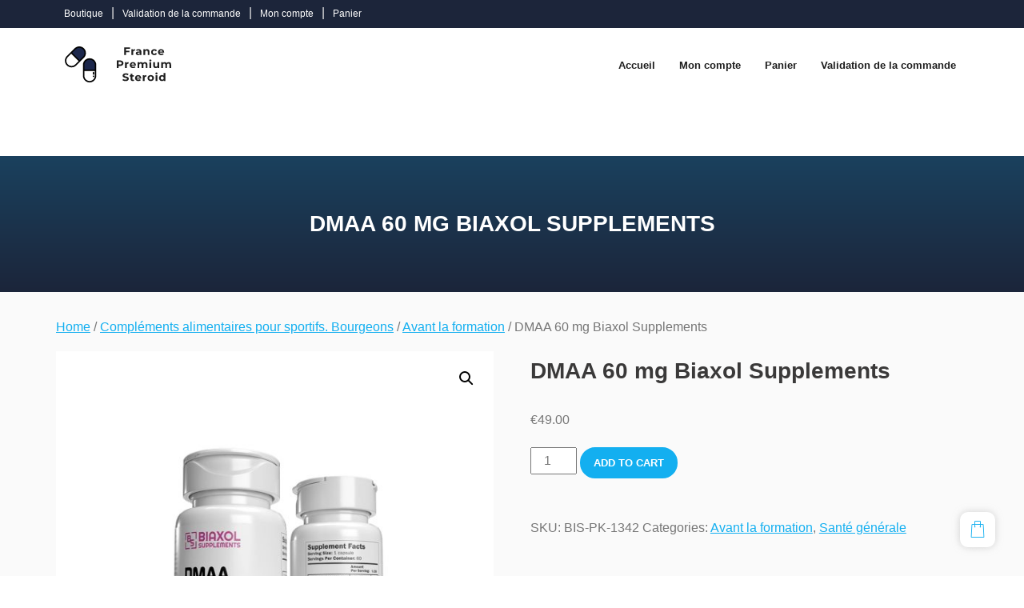

--- FILE ---
content_type: text/css
request_url: https://premiumsteroid-fr.com/wp-content/themes/shuttle-create/style.css
body_size: 4873
content:
/*
Theme Name:        Shuttle Create
Text Domain:	   shuttle-create
Template:          shuttle
Version:           1.0.1
Requires at least: 5.0
Requires PHP:      5.6
Tested up to:      6.3
Description:       Shuttle Create is the awesome free version of Shuttle Pro. It is really good for professionals. If you want to make a business, for big or small this theme is good for you. So if it is a restaurant, sport, medical, startup, corporate, business, ecommerce, portfolio, freelancers or any type of online agency or firm you will want to use this cool design. It had a multi-purpose design with widget areas in footer, so now even easy to make blog / news website which looks really clean and professional. The theme is responsive, WPML, Polylang, Retina ready, SEO friendly, and is a super design. Shuttle is fast and lightweight and can be used for any type of website, fully compatible with eCommerce plugins like WooCommerce an JigoShop. Whether you are building a website for yourself, your business or are a freelancer building websites for your cliente, Shuttle is the perfect choice. Plus if works with all the major page builders such as Elementor, Beaver Builder, Visual Composer, Divi, SiteOrigin and so much more!
Tags:              one-column, two-columns, three-columns, right-sidebar, left-sidebar, custom-header, custom-menu, full-width-template, theme-options, threaded-comments, editor-style, featured-images, featured-image-header, post-formats, sticky-post, translation-ready, flexible-header, custom-background, grid-layout, footer-widgets, blog, e-commerce, portfolio, rtl-language-support
Author:            Shuttle Themes
Author URI:        https://www.shuttlethemes.com
Theme URI:         https://shuttlethemes.com/features-create/
License:           GPLv2 or later
License URI:       https://www.gnu.org/licenses/gpl-2.0.html
*/

/* Sub-header Style */
#pre-header {
	background-color: #1c253a;	
	border-bottom: none;
}
#pre-header .header-links > ul > li:before {
	content: '|';
}
#pre-header .header-links > ul > li > a {
	color: #fff;
	font-weight: 400;
}
#pre-header .header-links .menu-hover > a,
#pre-header .header-links > ul > li > a:hover {
	color: #13aff0 !important;
	opacity: 1;
	background-color: transparent;
}
#pre-header .header-links li a,
#pre-header-social li, #pre-header-social li a {
	color: #fff !important;
}
#pre-header-social li, #pre-header-social li a:hover {
	color: #13aff0 !important;
	opacity: 1;
	background-color: transparent !important;
}
#pre-header .header-links li a:hover {
	color: #13aff0 !important;
}
#pre-header .header-links .sub-menu a {
	color: #4a4a4a !important;
	border-bottom: 1px solid #eee !important;
}
#pre-header .header-links .sub-menu a:last-child {
	border-bottom: none;
}
#pre-header .header-links .sub-menu a:hover {
	color: #13aff0 !important;
	opacity: 1;
}
#pre-header .header-links .sub-menu .sub-menu {
	margin-top: 1px;
	background-color: #fff;
	border-left: 1px solid #eee;
	box-shadow: 0px 5px 5px rgba(0, 0, 0, 0.07);
}
#pre-header-social li:last-child,
#pre-header-social li:last-child a {
	border-right: none;
}
#pre-header-social li a {
	border-left: none;
	color: #fff;
}
#pre-header .header-links .sub-menu {
	background-color: #fff;
	box-shadow: 0px 5px 5px rgba(0, 0, 0, 0.07);
	border-radius: 0px;
	border: none;
}
/* Header Style */
#header,
#header-sticky {
	position: relative;
	background-color: #fff;
	border-bottom: none;
}
#logo h1,
#logo-sticky h1 {
	color: #1e1e1e;
}
#header .header-links .sub-menu a,
#header-sticky .header-links .sub-menu a {
	border-bottom: 1px solid #eee !important;
}
#header .header-links .sub-menu a:last-child,
#header-sticky .header-links .sub-menu a:last-child {
	border-bottom: none;
}
#header .header-links > ul > li a,
#header-sticky .header-links > ul > li a {
	transition: all 400ms;
	position: relative;
	color: #1e1e1e;
}
#header .header-links > ul > li a:hover,
#header-sticky .header-links > ul > li a:hover {
	color: #13aff0 !important;
	opacity: 0.75;
}
#header .header-links .sub-menu a,
#header-sticky .header-links .sub-menu a {
	padding: 2px 0px;
	color: #4a4a4a;
}
#header .header-links .sub-menu a:hover,
#header-sticky .header-links .sub-menu a:hover {
	color: #13aff0 !important;
	opacity: 0.75;
}
#header .header-links .sub-menu,
#header-sticky .header-links .sub-menu {
	top: 93px;
	border-top: none;
	border-bottom: none;
	background-color: #fff;
	margin-top: 0px;
	border-radius: 0px;
	box-shadow: 0px 5px 5px rgba(0, 0, 0, 0.07);
	min-width: 200px!important;
}
#header .sub-menu li,
#header-sticky .sub-menu li {
	border: none;
}
#header .header-links .sub-menu .sub-menu,
#header-sticky .header-links .sub-menu .sub-menu {
	top: 0px;
	background-color: #fff;
	box-shadow: 0px 5px 5px rgba(0, 0, 0, 0.07);
	border-left: 1px solid #eee;
}
#header .header-links .sub-menu a:hover,
#header .header-links .sub-menu .current-menu-item a,
#header-sticky .header-links .sub-menu a:hover,
#header-sticky .header-links .sub-menu .current-menu-item a {
	color: #13aff0 !important;
}

/* Cta Style */
#introaction {
	background-color: #1c253a;
	padding: 60px 0px;
}
#introaction-core,
#outroaction-core,
.sc-action-core {
	position: relative;
	z-index: 2;
	padding: 50px 30px;
	border-radius: 15px;
	box-shadow: none;
	background-color: transparent;
	border: 1px solid #fff;
}
#introaction-core .three_fourth,
#introaction-core .one_fourth {
	margin: 0;
	float: none;
	text-align: center;
	width: 100%;
}
.action-text h3 {
	color: #fff;
	font-size: 36px;
	font-weight: 700;
	position: relative;
	display: inline-block;
}
.action-teaser p {
	color: #fff;
}
.action-link a {
	font-size: 13px;
	margin-top: 20px;
	padding: 8px 25px;
	transition: all .4s;
	background-color: #13aff0;
	border-radius: 25px;
	border: none;
	color: #fff;
	position: relative;
}
.action-link a:hover {
	color: #13aff0;
	background-color: #fff;
	box-shadow: none;
	border: none;
	opacity: 1;
}

/* Featured Style */
#section-home {
	margin-bottom: 30px;
}
.iconimage {
	border-radius: 15px 15px 0px 0px;
	border-bottom: none;
	overflow: hidden;
	position: relative;
}
.services-builder.style1 .iconmain:after {
	position: absolute;
	width: 50px;
	height: 50px;
	background-color: #fff;
	content: '';
	right: 30px;
	top: 60px;
	border-radius: 50%;
	z-index: 6;
}
.services-builder.style1 .iconmain:before {
	position: absolute;
	width: 42px;
	height: 42px;
	background-color: #13aff0;
	content: '';
	right: 34px;
	top: 64px;
	border-radius: 50%;
	z-index: 7;
}
.services-builder.style1 {
	border-radius: 15px;
	border: 1px solid #eee;
	padding: 0px;
	box-shadow: none;
	background-color: #fff;
	position: relative;
	z-index: 5;
}
.services-builder.style1 h3 {
	color: #1e1e1e;
	position: relative;
	padding-bottom: 10px;
	padding-top: 3px;
	display: inline-block;
}
.services-builder.style1 p {
	color: #4a4a4a;
}
.services-builder.style1 .iconmain {
	text-align: left;
	padding: 30px;
}
.services-builder.style1 .iconurl a {
	font-size: 13px;
	color: #fff;
	font-weight: 700;
	padding: 8px 25px;
	background-color: #13aff0;
	border: 2px solid #13aff0;
	border-radius: 25px;
	text-decoration: none !important;
	text-transform: uppercase;
	display: inline-block;
}
.services-builder.style1 .iconurl a:hover {
	background-color: #1e1e1e;
	opacity: 1;
	color: #fff;
	border: 2px solid #1e1e1e;
}

/* Footer style */
footer {
	border-top: none;
}
#footer {
	background-color: #f7f7f7;
	position: relative;
	border-top: none;
}
#footer .widget-area {
	position: relative;
}
#footer-core h2 {
	text-transform: capitalize;
	color: #1e1e1e;
	font-size: 16px;
	font-weight: 600;
	display: inline-block;
	padding-bottom: 0px;
	margin-bottom: 0px;
	border-bottom: none;
}
#footer .widget ul li a:before {
	display: none;
}
#footer-core,
#footer-core p {
	color: #4a4a4a;
}
#footer .wp-block-latest-comments__comment-date,
#footer .wp-block-latest-posts__post-author,
#footer .wp-block-latest-posts__post-date {
	color: #7a7a7a;
}
#footer .widget ul li a,
#footer .widget li a {
	color: #4a4a4a;
	font-weight: 500;
	font-size: 15px;
}
#footer .widget ul li a:hover,
#footer .widget li a:hover {
	opacity: 1;
	color: #13aff0;
}
#footer .widget ul li span {
	display: block;
	color: #aaa;
	font-size: 13px;
	font-weight: 400;
}
#footer .widget li {
	border-bottom: none;
}
#footer .widget li:last-child {
	border-bottom: none;
}
#footer .widget_recent_entries ul li,
#footer .widget_recent_comments ul li {
	margin-bottom: 15px;
}
#footer .widget ul li:last-child {
	margin-bottom: 0px;
}
#footer .widget_tag_cloud a {
	background-color: #e7e7e7;
	border: 2px solid #e7e7e7;
	color: #4a4a4a;
	font-weight: 500;
	border-radius: 10px;
}
#footer .widget_tag_cloud a:hover {
	color: #fff;
	border-color: #13aff0;
	background-color: #13aff0;
}
#footer input[type=text],
#footer input[type=email],
#footer input[type=password],
#footer input[type=search],
#footer input[type=tel],
#footer select,
#footer textarea {
	background-color: #fff !important;
	border: 1px solid #e7e7e7 !important;
	border-radius: 3px;
	box-shadow: none;
	color: #1e1e1e;
	padding: 5px 15px;
}
#footer .widget_search button {
	background-color: #13aff0;
	border: none;
	border-radius: 3px;
	color: #fff;
	font-weight: 600;
}
#footer .widget_search button:hover {
	opacity: 1;
}

/* Sub footer style */
#sub-footer {
	background-color: #f7f7f7;
	border-top: 1px solid #e7e7e7;
	color: #4a4a4a;
}
#sub-footer a {
	color: #4a4a4a;
	text-decoration: none;
}
#sub-footer a:hover {
	color: #13aff0;
}
#footer-menu li:after {
	display: none;
}

/* Page heading style */
#intro {
	border: none;
	background: rgb(26,65,94);
	background: linear-gradient(180deg, rgba(26,65,94,1) 0%, rgba(28,37,58,1) 100%);
	padding: 60px 0px 0px 0px;
}
#intro .wrap-safari {
	padding-bottom: 60px;
}
#intro .page-title {
	color: #fff;
	font-size: 28px;
	font-weight: 700;
}
#intro .page-title span {
	background-color: transparent;
	padding: 0px;
}
#intro #breadcrumbs {
	color: #fff;
	font-weight: 500;
}
#intro #breadcrumbs-core {
	background-color: transparent;
	padding: 0px;
}
#intro #breadcrumbs-core a {
	color: #fff;
}

/*Side Bar Style */
#content #content-core,
.blog-style2 #content,
.layout-sidebar-right #sidebar {
	background-color: #fafafa !important;
}
.layout-sidebar-right #sidebar-core {
	border: none;
	padding: 0px;
	border-radius: 0px;
}
.widget_search .search input,
input[type=text],
input[type=email],
input[type=password],
input[type=search],
input[type=tel],
select,
textarea {
	border: 1px solid #e7e7e7 !important;
	background-color: #fff !important;
	border-radius: 3px;
}
#sidebar .wp-block-search__button {
	border-radius: 3px;
	background-color: #13aff0;
	color: #fff;
	border: none;
}
#sidebar .wp-block-search__button:hover {
	opacity: 0.8;
}
#sidebar .widget {
	padding: 30px;
	overflow: hidden;
	background-color: #fff;
	border: none;
	box-shadow: 0px 0px 10px rgba(0, 0, 0, 0.07);
	border-radius: 15px;
}
#sidebar .widget_search {
	box-shadow: none !important;
}
#sidebar .widget_search::after,
#sidebar .widget_search::before {
	display: none;
}
#sidebar h2:before {
	width: 10px;
	height: 10px;
	border-radius: 0px;
	background-color: #13aff0;
	left: 0;
	top: 10px;
	position: absolute;
	content: '';
}
#sidebar h2 {
	display: inline-block;
	margin-top: 0px;
	padding-left: 20px;
	padding-top: 0px;
	padding-bottom: 0px;
	font-weight: 500;
	font-size: 18px;
	color: #1e1e1e;
	text-transform: capitalize;
	border-bottom: none;
	width: 100%;
	position: relative;
}
#sidebar .widget li a {
	font-size: 15px;
	font-weight: 400;
	color: #1e1e1e;
}
#sidebar .widget li a:hover {
	color: #13aff0;
}
#sidebar .widget li span {
	display: block;
	font-size: 13px;
	font-weight: 600;
	color: #aaa;
}
#sidebar .widget_recent_entries ul li,
#sidebar .widget_recent_comments ul li {
	margin-bottom: 5px;
	padding-bottom: 5px;
}
#sidebar .widget ul li,
#sidebar .widget li {
	border-bottom: none;
	margin-bottom: 0px;
	padding-bottom: 0px;
}
#sidebar .widget ul li:last-child, 
#sidebar .widget li:last-child {
	margin-bottom: 0px;
	padding-bottom: 0px;
}
#sidebar .widget_tag_cloud {
	border-bottom: none;
	padding-bottom: 0px;
}
#sidebar .widget_tag_cloud a {
	padding: 5px 12px;
	background-color: #f7f7f7;
	box-shadow: none;
	border: none;
	color: #4a4a4a;
	border-radius: 0px;
	font-weight: 400;
}
#sidebar .widget_tag_cloud a:hover {
	background-color: #13aff0;
	border-color: #13aff0;
	color: #fff;
}
footer.wp-block-latest-comments__comment-meta {
	background-color: transparent;
}

/* Blog Posts Style */
.blog-style2 #content,
.layout-sidebar-right #sidebar {
	background-color: #fff;
	background: #fff;
	border: none;
}
.layout-sidebar-right #sidebar {
	box-shadow: none;
}
.blog-style2 .blog-grid.column-2 {
	padding: 15px;
}
.blog-style2 .blog-article {
	border: none;
	background-color: #fff !important;
	position: relative;
	border-radius: 0px;
	box-shadow: 0px 0px 10px rgba(0, 0, 0, 0.07);
	padding: 0px;
}
.blog-style2 .blog-article .entry-content {
	margin-top: 0px;
	background-color: none;
	text-align: left;
	padding: 30px;
	border-bottom: none;
	position: relative;
}
.blog-article .entry-meta > span.date {
	position: absolute;
	background-color: #13aff0;
	right: 20px;
	border-radius: 3px;
	padding: 3px 8px;
	top: -14px;
}
.blog-article .entry-meta > span.date a {
	color: #fff;
}
.blog-article .entry-meta > span.date:before,
.blog-article .entry-meta > span.date:after {
	display: none;
}
.blog-style2 .blog-article .entry-content p {
	color: #4a4a4a;
}
.blog-thumb img {
	border-radius: 0px;
	overflow: hidden;
}
.blog-article .more-link {
	padding-top: 0px;
	margin-bottom: 0px;
}
.blog-article .more-link a {
	font-size: 13px;
	color: #1e1e1e;
	padding: 0px;
	background-color: transparent;
	border: none;
	border-radius: 25px;
	font-weight: 700;
	text-decoration: none !important;
}
.blog-article .more-link a:after {
	content: '>';
	margin-left: 3px;
}
.blog-article .more-link a:hover {
	border: none;
	opacity: 1;
	color: #13aff0;
}
.blog-article .entry-meta {
	margin-bottom: 15px;
	padding-bottom: 15px;
	border-bottom: 1px solid #eee;
}
.blog-article .entry-meta a,
.blog-article.sticky .entry-meta i,
.blog-article.sticky .entry-meta a {
	color: #7a7a7a;
	text-decoration: none !important;
}
.blog-article.sticky .entry-meta a:hover {
	color: #13aff0;
}
.blog-article .entry-meta > span:before {
	content: '|';
	color: #aaa;
}
.blog-article .entry-meta > span {
	text-transform: none;
	font-size: 13px;
}
.has-post-thumbnail .blog-title {
	margin-top: 0px !important;
}
.blog-style2 .blog-article .blog-title {
	margin-top: 0px;
	font-size: 22px;
	text-transform: none;
	color: #1e1e1e;
	position: relative;
	padding-bottom: 20px;
	margin-bottom: 0px;
}
.blog-article .blog-title a {
	text-decoration: none !important;
	color: #1e1e1e;
}
.blog-article.sticky .blog-title a {
	color: #1e1e1e;
	text-decoration: none !important;
}
.blog-article.sticky .entry-content p {
	color: #4a4a4a;
}


/* Blog Page Navigation Style */
.navigation.pagination .nav-links {
	border: none;
	display: inline-block;
}
.navigation.pagination .nav-links a,
.navigation.pagination .nav-links span {
	color: #1e1e1e;
	font-weight: 700;
	border: none;
	background-color: transparent;
	border-radius: 50%;
	text-decoration: none !important;
}
.navigation.pagination .nav-links a:hover,
.navigation.pagination .nav-links a.current,
.navigation.pagination .nav-links span:hover,
.navigation.pagination .nav-links span.current {
	background: #13aff0;
	border-color: #13aff0;
	color: #fff;
}

/* Single Post Style */
#content {
	background-color: #fafafa;
}
.single .entry-header {
	background-color: transparent;
	padding: 0px;
	margin-bottom: 20px;
	border-radius: 0px;
	border: none;
	border-bottom: none;
	box-shadow: none;
}
.single .entry-content {
	position: relative;
	background-color: transparent;	
	color: #4a4a4a;
	padding: 0px;
	border-radius: 0px;
	border: none;
	box-shadow: none;
}
.single .entry-meta {
	margin-top: 0px!important;
}
.single .entry-meta > span:before {
	content: '|';
	color: #ddd;
}
.single .entry-meta > span {
	text-transform: none;
	font-size: 13px;
}
.single .entry-meta > span a {
	text-decoration: none !important;
}
.single .entry-meta{
	text-align: left;
	margin-top: 45px;
}
.nav-previous,
.nav-next {
	width: auto;
}
.nav-previous a,
.nav-next a {
	text-transform: uppercase;
	border-radius: 30px;
	font-weight: 700;
	text-decoration: none !important;
	background-color: transparent;
	padding: 0px;
	color: #1e1e1e;
	border: none;
	font-size: 13px;
	transition: all .4s;
}
.nav-previous a:hover,
.nav-next a:hover {
	opacity: 1;
	color: #13aff0;
	background-color: transparent;
	box-shadow: none;
}
#nav-above,
#nav-below {
	background-color: #fff;
	box-shadow: 0px 0px 10px rgba(0, 0, 0, 0.05);
	border-radius: 10px;
	padding: 30px;
	position: relative;
	border: none;
}

.nav-previous a .meta-icon,
.nav-next a .meta-icon {
	display: inline-block;
}

/* Comments & Leave Comment Style */
#comments-title h3,
#reply-title {
	padding-bottom: 20px;
	border: none;
	text-align: left;
	font-size: 22px;
	font-weight: 700;
	text-transform: capitalize;
	background-color: transparent;
	border-radius: 0px;
	color: #1e1e1e;
	padding-top: 1px;
	margin-bottom: 20px;
	position: relative;
}
#comments-title h3:after,
#reply-title:after {
	position: absolute;
	width: 50px;
	height: 3px;
	background-color: #13aff0;
	content: '';
	left: 0;
	bottom: 0;
}
.commentlist article.comment {
	padding: 0px 0px;
	margin-bottom: 20px !important;
}
.comment-author h4 {
	color: #1e1e1e;
}
.commentlist {
	background-color: transparent;
	padding: 0px;
}
.commentlist .comment,
.commentlist .pingback {
	margin-top: 0px;;
}
.commentlist li article {
	margin-top: 0px;
	border-radius: 0px;
	box-shadow: none !important;
	background-color: transparent;
	padding: 20px !important;
	border-bottom: 1px solid #eee;
	margin-bottom: 20px !important;
}
.commentlist article footer {
	background-color: transparent;
	border-top: none;
}
.comment .reply {
	float: right;
}
li.comment article {
	margin-bottom: 0px !important;
}
.comment .reply a {
	font-size: 11px;
	text-transform: uppercase;
	font-weight: 700;
	color: #13aff0;
	border: none;
	text-decoration: none !important;
}
.comment .reply a:hover {
	border: none;
	color: #13aff0 !important;
	background-color: transparent !important;
}
.commentlist .avatar {
	width: 80px;
	height: 80px;
	border-radius: 5px;
	border: none;
	margin: 0;
	margin-bottom: 20px;
}
.commentlist article header {
	text-align: left;
}
.comment-content {
	text-align: left;
}
.commentlist .children article:before {
	display: none;
}
.comment .reply a:hover {
	background-color: #1e1e1e;
	color: #fff;
}
#commentform input[type="text"]:focus,
#commentform textarea:focus {
	background-color: #fff;
}
.logged-in-as a {
	color: #13aff0;
}
.logged-in-as a:hover {
	color: #13aff0;
}
.comment-respond .form-submit {
	text-align: left;
}
#respond {
	border-radius: 0px;
	padding: 0px;
}
#commentform input[type="text"],
#commentform textarea {
	background-color: #eeeeee !important;
	border: 1px solid #ddd !important;
	border-radius: 15px;
	color: #4a4a4a;
}
.themebutton,
button,
html input[type="button"],
input[type="reset"],
input[type="submit"] {
	font-size: 13px;
	border-radius: 25px;
	font-weight: 700;
	padding: 8px 15px;
	transition: all .4s;
	background-color: #13aff0;
	border: 2px solid #13aff0;
	color: #fff;
	position: relative;
}
.themebutton:hover,
button:hover,
html input[type="button"]:hover,
input[type="reset"]:hover,
input[type="submit"]:hover {
	color: #fff;
	background-color: #1e1e1e;
	border: 2px solid #1e1e1e;
	box-shadow: none;
	opacity: 1;
}



--- FILE ---
content_type: image/svg+xml
request_url: https://premiumsteroid-fr.com/wp-content/uploads/2024/01/logo.svg
body_size: 5992
content:
<?xml version="1.0" encoding="UTF-8"?>
<svg xmlns="http://www.w3.org/2000/svg" width="183" height="50" viewBox="0 0 183 50" fill="none">
  <path d="M38.2537 33.2296V40.7719C38.2537 45.3182 41.9392 49.0037 46.4855 49.0037C51.0318 49.0037 54.7173 45.3182 54.7173 40.7719V33.2296H38.2537Z" fill="white"></path>
  <path d="M54.7173 25.6873C54.7173 21.141 51.0318 17.4554 46.4855 17.4554C41.9392 17.4554 38.2537 21.141 38.2537 25.6873V33.2295H54.7174L54.7173 25.6873Z" fill="#1C274C"></path>
  <path d="M21.0227 8.73593L15.6894 14.0692C12.4746 17.284 12.4746 22.4962 15.6894 25.7108C18.9041 28.9255 24.1163 28.9255 27.331 25.7108L32.6641 20.3776L21.0227 8.73593Z" fill="white"></path>
  <path d="M37.9975 15.0445C41.2122 11.8298 41.2122 6.61758 37.9975 3.40294C34.7827 0.188197 29.5705 0.188197 26.3559 3.40294L21.0227 8.73613L32.6643 20.3777L37.9975 15.0445Z" fill="#1C274C"></path>
  <path d="M55.7133 25.6874C55.7133 20.599 51.5736 16.4594 46.4853 16.4594C41.3971 16.4594 37.2573 20.599 37.2573 25.6874V40.772C37.2573 45.8603 41.397 50 46.4853 50C51.5737 50 55.7133 45.8604 55.7133 40.772V25.6874ZM39.2497 25.6874C39.2497 21.6976 42.4956 18.4516 46.4854 18.4516C50.4753 18.4516 53.7212 21.6976 53.7212 25.6874V32.2335H39.2497V25.6874ZM53.7211 40.7719C53.7211 44.7616 50.4751 48.0076 46.4853 48.0076C42.4956 48.0076 39.2496 44.7617 39.2496 40.7719V34.2257H53.7212L53.7211 40.7719Z" fill="black"></path>
  <path d="M38.7019 15.7488C42.2998 12.1508 42.2998 6.29647 38.7019 2.69853C35.1038 -0.89951 29.2495 -0.89951 25.6515 2.69853L14.9852 13.3648C11.3871 16.9629 11.3871 22.8172 14.9852 26.4152C16.7841 28.2141 19.1473 29.1136 21.5103 29.1136C23.8734 29.1136 26.2364 28.2141 28.0355 26.4152L38.7019 15.7488ZM26.6266 25.0065C23.8054 27.8278 19.2149 27.8278 16.3938 25.0065C13.5726 22.1852 13.5726 17.5948 16.3938 14.7737L21.0226 10.1448L31.2555 20.3777L26.6266 25.0065ZM32.6643 18.9689L22.4314 8.73592L27.0603 4.10712C29.8816 1.28584 34.472 1.28593 37.2931 4.10712C40.1144 6.9284 40.1144 11.5188 37.2931 14.3399L32.6643 18.9689Z" fill="black"></path>
  <path d="M51.8281 42.6287C52.3783 42.6287 52.8242 42.1827 52.8242 41.6326V41.4334C52.8242 40.8832 52.3782 40.4373 51.8281 40.4373C51.278 40.4373 50.832 40.8833 50.832 41.4334V41.6326C50.832 42.1828 51.278 42.6287 51.8281 42.6287Z" fill="black"></path>
  <path d="M51.8281 39.3416C52.3783 39.3416 52.8242 38.8956 52.8242 38.3455V36.2537C52.8242 35.7035 52.3782 35.2576 51.8281 35.2576C51.278 35.2576 50.832 35.7036 50.832 36.2537V38.3455C50.832 38.8956 51.278 39.3416 51.8281 39.3416Z" fill="black"></path>
  <path d="M96.6361 6.225H101.676V8.175H96.6361V6.225ZM96.8161 12H94.3861V1.5H102.321V3.45H96.8161V12ZM104.405 12V3.93H106.64V6.21L106.325 5.55C106.565 4.98 106.95 4.55 107.48 4.26C108.01 3.96 108.655 3.81 109.415 3.81V5.97C109.315 5.96 109.225 5.955 109.145 5.955C109.065 5.945 108.98 5.94 108.89 5.94C108.25 5.94 107.73 6.125 107.33 6.495C106.94 6.855 106.745 7.42 106.745 8.19V12H104.405ZM115.979 12V10.425L115.829 10.08V7.26C115.829 6.76 115.674 6.37 115.364 6.09C115.064 5.81 114.599 5.67 113.969 5.67C113.539 5.67 113.114 5.74 112.694 5.88C112.284 6.01 111.934 6.19 111.644 6.42L110.804 4.785C111.244 4.475 111.774 4.235 112.394 4.065C113.014 3.895 113.644 3.81 114.284 3.81C115.514 3.81 116.469 4.1 117.149 4.68C117.829 5.26 118.169 6.165 118.169 7.395V12H115.979ZM113.519 12.12C112.889 12.12 112.349 12.015 111.899 11.805C111.449 11.585 111.104 11.29 110.864 10.92C110.624 10.55 110.504 10.135 110.504 9.675C110.504 9.195 110.619 8.775 110.849 8.415C111.089 8.055 111.464 7.775 111.974 7.575C112.484 7.365 113.149 7.26 113.969 7.26H116.114V8.625H114.224C113.674 8.625 113.294 8.715 113.084 8.895C112.884 9.075 112.784 9.3 112.784 9.57C112.784 9.87 112.899 10.11 113.129 10.29C113.369 10.46 113.694 10.545 114.104 10.545C114.494 10.545 114.844 10.455 115.154 10.275C115.464 10.085 115.689 9.81 115.829 9.45L116.189 10.53C116.019 11.05 115.709 11.445 115.259 11.715C114.809 11.985 114.229 12.12 113.519 12.12ZM125.942 3.81C126.582 3.81 127.152 3.94 127.652 4.2C128.162 4.45 128.562 4.84 128.852 5.37C129.142 5.89 129.287 6.56 129.287 7.38V12H126.947V7.74C126.947 7.09 126.802 6.61 126.512 6.3C126.232 5.99 125.832 5.835 125.312 5.835C124.942 5.835 124.607 5.915 124.307 6.075C124.017 6.225 123.787 6.46 123.617 6.78C123.457 7.1 123.377 7.51 123.377 8.01V12H121.037V3.93H123.272V6.165L122.852 5.49C123.142 4.95 123.557 4.535 124.097 4.245C124.637 3.955 125.252 3.81 125.942 3.81ZM136.116 12.12C135.246 12.12 134.471 11.945 133.791 11.595C133.111 11.235 132.576 10.74 132.186 10.11C131.806 9.48 131.616 8.765 131.616 7.965C131.616 7.155 131.806 6.44 132.186 5.82C132.576 5.19 133.111 4.7 133.791 4.35C134.471 3.99 135.246 3.81 136.116 3.81C136.966 3.81 137.706 3.99 138.336 4.35C138.966 4.7 139.431 5.205 139.731 5.865L137.916 6.84C137.706 6.46 137.441 6.18 137.121 6C136.811 5.82 136.471 5.73 136.101 5.73C135.701 5.73 135.341 5.82 135.021 6C134.701 6.18 134.446 6.435 134.256 6.765C134.076 7.095 133.986 7.495 133.986 7.965C133.986 8.435 134.076 8.835 134.256 9.165C134.446 9.495 134.701 9.75 135.021 9.93C135.341 10.11 135.701 10.2 136.101 10.2C136.471 10.2 136.811 10.115 137.121 9.945C137.441 9.765 137.706 9.48 137.916 9.09L139.731 10.08C139.431 10.73 138.966 11.235 138.336 11.595C137.706 11.945 136.966 12.12 136.116 12.12ZM145.731 12.12C144.811 12.12 144.001 11.94 143.301 11.58C142.611 11.22 142.076 10.73 141.696 10.11C141.316 9.48 141.126 8.765 141.126 7.965C141.126 7.155 141.311 6.44 141.681 5.82C142.061 5.19 142.576 4.7 143.226 4.35C143.876 3.99 144.611 3.81 145.431 3.81C146.221 3.81 146.931 3.98 147.561 4.32C148.201 4.65 148.706 5.13 149.076 5.76C149.446 6.38 149.631 7.125 149.631 7.995C149.631 8.085 149.626 8.19 149.616 8.31C149.606 8.42 149.596 8.525 149.586 8.625H143.031V7.26H148.356L147.456 7.665C147.456 7.245 147.371 6.88 147.201 6.57C147.031 6.26 146.796 6.02 146.496 5.85C146.196 5.67 145.846 5.58 145.446 5.58C145.046 5.58 144.691 5.67 144.381 5.85C144.081 6.02 143.846 6.265 143.676 6.585C143.506 6.895 143.421 7.265 143.421 7.695V8.055C143.421 8.495 143.516 8.885 143.706 9.225C143.906 9.555 144.181 9.81 144.531 9.99C144.891 10.16 145.311 10.245 145.791 10.245C146.221 10.245 146.596 10.18 146.916 10.05C147.246 9.92 147.546 9.725 147.816 9.465L149.061 10.815C148.691 11.235 148.226 11.56 147.666 11.79C147.106 12.01 146.461 12.12 145.731 12.12ZM84.1674 30V19.5H88.7124C89.6524 19.5 90.4624 19.655 91.1424 19.965C91.8224 20.265 92.3474 20.7 92.7174 21.27C93.0874 21.84 93.2724 22.52 93.2724 23.31C93.2724 24.09 93.0874 24.765 92.7174 25.335C92.3474 25.905 91.8224 26.345 91.1424 26.655C90.4624 26.955 89.6524 27.105 88.7124 27.105H85.5174L86.5974 26.01V30H84.1674ZM86.5974 26.28L85.5174 25.125H88.5774C89.3274 25.125 89.8874 24.965 90.2574 24.645C90.6274 24.325 90.8124 23.88 90.8124 23.31C90.8124 22.73 90.6274 22.28 90.2574 21.96C89.8874 21.64 89.3274 21.48 88.5774 21.48H85.5174L86.5974 20.325V26.28ZM95.5776 30V21.93H97.8126V24.21L97.4976 23.55C97.7376 22.98 98.1226 22.55 98.6526 22.26C99.1826 21.96 99.8276 21.81 100.588 21.81V23.97C100.488 23.96 100.398 23.955 100.318 23.955C100.238 23.945 100.153 23.94 100.063 23.94C99.4226 23.94 98.9026 24.125 98.5026 24.495C98.1126 24.855 97.9176 25.42 97.9176 26.19V30H95.5776ZM106.675 30.12C105.755 30.12 104.945 29.94 104.245 29.58C103.555 29.22 103.02 28.73 102.64 28.11C102.26 27.48 102.07 26.765 102.07 25.965C102.07 25.155 102.255 24.44 102.625 23.82C103.005 23.19 103.52 22.7 104.17 22.35C104.82 21.99 105.555 21.81 106.375 21.81C107.165 21.81 107.875 21.98 108.505 22.32C109.145 22.65 109.65 23.13 110.02 23.76C110.39 24.38 110.575 25.125 110.575 25.995C110.575 26.085 110.57 26.19 110.56 26.31C110.55 26.42 110.54 26.525 110.53 26.625H103.975V25.26H109.3L108.4 25.665C108.4 25.245 108.315 24.88 108.145 24.57C107.975 24.26 107.74 24.02 107.44 23.85C107.14 23.67 106.79 23.58 106.39 23.58C105.99 23.58 105.635 23.67 105.325 23.85C105.025 24.02 104.79 24.265 104.62 24.585C104.45 24.895 104.365 25.265 104.365 25.695V26.055C104.365 26.495 104.46 26.885 104.65 27.225C104.85 27.555 105.125 27.81 105.475 27.99C105.835 28.16 106.255 28.245 106.735 28.245C107.165 28.245 107.54 28.18 107.86 28.05C108.19 27.92 108.49 27.725 108.76 27.465L110.005 28.815C109.635 29.235 109.17 29.56 108.61 29.79C108.05 30.01 107.405 30.12 106.675 30.12ZM123.218 21.81C123.858 21.81 124.423 21.94 124.913 22.2C125.413 22.45 125.803 22.84 126.083 23.37C126.373 23.89 126.518 24.56 126.518 25.38V30H124.178V25.74C124.178 25.09 124.043 24.61 123.773 24.3C123.503 23.99 123.123 23.835 122.633 23.835C122.293 23.835 121.988 23.915 121.718 24.075C121.448 24.225 121.238 24.455 121.088 24.765C120.938 25.075 120.863 25.47 120.863 25.95V30H118.523V25.74C118.523 25.09 118.388 24.61 118.118 24.3C117.858 23.99 117.483 23.835 116.993 23.835C116.653 23.835 116.348 23.915 116.078 24.075C115.808 24.225 115.598 24.455 115.448 24.765C115.298 25.075 115.223 25.47 115.223 25.95V30H112.883V21.93H115.118V24.135L114.698 23.49C114.978 22.94 115.373 22.525 115.883 22.245C116.403 21.955 116.993 21.81 117.653 21.81C118.393 21.81 119.038 22 119.588 22.38C120.148 22.75 120.518 23.32 120.698 24.09L119.873 23.865C120.143 23.235 120.573 22.735 121.163 22.365C121.763 21.995 122.448 21.81 123.218 21.81ZM129.366 30V21.93H131.706V30H129.366ZM130.536 20.805C130.106 20.805 129.756 20.68 129.486 20.43C129.216 20.18 129.081 19.87 129.081 19.5C129.081 19.13 129.216 18.82 129.486 18.57C129.756 18.32 130.106 18.195 130.536 18.195C130.966 18.195 131.316 18.315 131.586 18.555C131.856 18.785 131.991 19.085 131.991 19.455C131.991 19.845 131.856 20.17 131.586 20.43C131.326 20.68 130.976 20.805 130.536 20.805ZM138.032 30.12C137.362 30.12 136.762 29.99 136.232 29.73C135.712 29.47 135.307 29.075 135.017 28.545C134.727 28.005 134.582 27.32 134.582 26.49V21.93H136.922V26.145C136.922 26.815 137.062 27.31 137.342 27.63C137.632 27.94 138.037 28.095 138.557 28.095C138.917 28.095 139.237 28.02 139.517 27.87C139.797 27.71 140.017 27.47 140.177 27.15C140.337 26.82 140.417 26.41 140.417 25.92V21.93H142.757V30H140.537V27.78L140.942 28.425C140.672 28.985 140.272 29.41 139.742 29.7C139.222 29.98 138.652 30.12 138.032 30.12ZM156.01 21.81C156.65 21.81 157.215 21.94 157.705 22.2C158.205 22.45 158.595 22.84 158.875 23.37C159.165 23.89 159.31 24.56 159.31 25.38V30H156.97V25.74C156.97 25.09 156.835 24.61 156.565 24.3C156.295 23.99 155.915 23.835 155.425 23.835C155.085 23.835 154.78 23.915 154.51 24.075C154.24 24.225 154.03 24.455 153.88 24.765C153.73 25.075 153.655 25.47 153.655 25.95V30H151.315V25.74C151.315 25.09 151.18 24.61 150.91 24.3C150.65 23.99 150.275 23.835 149.785 23.835C149.445 23.835 149.14 23.915 148.87 24.075C148.6 24.225 148.39 24.455 148.24 24.765C148.09 25.075 148.015 25.47 148.015 25.95V30H145.675V21.93H147.91V24.135L147.49 23.49C147.77 22.94 148.165 22.525 148.675 22.245C149.195 21.955 149.785 21.81 150.445 21.81C151.185 21.81 151.83 22 152.38 22.38C152.94 22.75 153.31 23.32 153.49 24.09L152.665 23.865C152.935 23.235 153.365 22.735 153.955 22.365C154.555 21.995 155.24 21.81 156.01 21.81ZM96.2614 48.18C95.4214 48.18 94.6164 48.07 93.8464 47.85C93.0764 47.62 92.4564 47.325 91.9864 46.965L92.8114 45.135C93.2614 45.455 93.7914 45.72 94.4014 45.93C95.0214 46.13 95.6464 46.23 96.2764 46.23C96.7564 46.23 97.1414 46.185 97.4314 46.095C97.7314 45.995 97.9514 45.86 98.0914 45.69C98.2314 45.52 98.3014 45.325 98.3014 45.105C98.3014 44.825 98.1914 44.605 97.9714 44.445C97.7514 44.275 97.4614 44.14 97.1014 44.04C96.7414 43.93 96.3414 43.83 95.9014 43.74C95.4714 43.64 95.0364 43.52 94.5964 43.38C94.1664 43.24 93.7714 43.06 93.4114 42.84C93.0514 42.62 92.7564 42.33 92.5264 41.97C92.3064 41.61 92.1964 41.15 92.1964 40.59C92.1964 39.99 92.3564 39.445 92.6764 38.955C93.0064 38.455 93.4964 38.06 94.1464 37.77C94.8064 37.47 95.6314 37.32 96.6214 37.32C97.2814 37.32 97.9314 37.4 98.5714 37.56C99.2114 37.71 99.7764 37.94 100.266 38.25L99.5164 40.095C99.0264 39.815 98.5364 39.61 98.0464 39.48C97.5564 39.34 97.0764 39.27 96.6064 39.27C96.1364 39.27 95.7514 39.325 95.4514 39.435C95.1514 39.545 94.9364 39.69 94.8064 39.87C94.6764 40.04 94.6114 40.24 94.6114 40.47C94.6114 40.74 94.7214 40.96 94.9414 41.13C95.1614 41.29 95.4514 41.42 95.8114 41.52C96.1714 41.62 96.5664 41.72 96.9964 41.82C97.4364 41.92 97.8714 42.035 98.3014 42.165C98.7414 42.295 99.1414 42.47 99.5014 42.69C99.8614 42.91 100.151 43.2 100.371 43.56C100.601 43.92 100.716 44.375 100.716 44.925C100.716 45.515 100.551 46.055 100.221 46.545C99.8914 47.035 99.3964 47.43 98.7364 47.73C98.0864 48.03 97.2614 48.18 96.2614 48.18ZM106.262 48.12C105.312 48.12 104.572 47.88 104.042 47.4C103.512 46.91 103.247 46.185 103.247 45.225V38.145H105.587V45.195C105.587 45.535 105.677 45.8 105.857 45.99C106.037 46.17 106.282 46.26 106.592 46.26C106.962 46.26 107.277 46.16 107.537 45.96L108.167 47.61C107.927 47.78 107.637 47.91 107.297 48C106.967 48.08 106.622 48.12 106.262 48.12ZM102.002 41.91V40.11H107.597V41.91H102.002ZM113.986 48.12C113.066 48.12 112.256 47.94 111.556 47.58C110.866 47.22 110.331 46.73 109.951 46.11C109.571 45.48 109.381 44.765 109.381 43.965C109.381 43.155 109.566 42.44 109.936 41.82C110.316 41.19 110.831 40.7 111.481 40.35C112.131 39.99 112.866 39.81 113.686 39.81C114.476 39.81 115.186 39.98 115.816 40.32C116.456 40.65 116.961 41.13 117.331 41.76C117.701 42.38 117.886 43.125 117.886 43.995C117.886 44.085 117.881 44.19 117.871 44.31C117.861 44.42 117.851 44.525 117.841 44.625H111.286V43.26H116.611L115.711 43.665C115.711 43.245 115.626 42.88 115.456 42.57C115.286 42.26 115.051 42.02 114.751 41.85C114.451 41.67 114.101 41.58 113.701 41.58C113.301 41.58 112.946 41.67 112.636 41.85C112.336 42.02 112.101 42.265 111.931 42.585C111.761 42.895 111.676 43.265 111.676 43.695V44.055C111.676 44.495 111.771 44.885 111.961 45.225C112.161 45.555 112.436 45.81 112.786 45.99C113.146 46.16 113.566 46.245 114.046 46.245C114.476 46.245 114.851 46.18 115.171 46.05C115.501 45.92 115.801 45.725 116.071 45.465L117.316 46.815C116.946 47.235 116.481 47.56 115.921 47.79C115.361 48.01 114.716 48.12 113.986 48.12ZM120.194 48V39.93H122.429V42.21L122.114 41.55C122.354 40.98 122.739 40.55 123.269 40.26C123.799 39.96 124.444 39.81 125.204 39.81V41.97C125.104 41.96 125.014 41.955 124.934 41.955C124.854 41.945 124.769 41.94 124.679 41.94C124.039 41.94 123.519 42.125 123.119 42.495C122.729 42.855 122.534 43.42 122.534 44.19V48H120.194ZM131.127 48.12C130.267 48.12 129.502 47.94 128.832 47.58C128.172 47.22 127.647 46.73 127.257 46.11C126.877 45.48 126.687 44.765 126.687 43.965C126.687 43.155 126.877 42.44 127.257 41.82C127.647 41.19 128.172 40.7 128.832 40.35C129.502 39.99 130.267 39.81 131.127 39.81C131.977 39.81 132.737 39.99 133.407 40.35C134.077 40.7 134.602 41.185 134.982 41.805C135.362 42.425 135.552 43.145 135.552 43.965C135.552 44.765 135.362 45.48 134.982 46.11C134.602 46.73 134.077 47.22 133.407 47.58C132.737 47.94 131.977 48.12 131.127 48.12ZM131.127 46.2C131.517 46.2 131.867 46.11 132.177 45.93C132.487 45.75 132.732 45.495 132.912 45.165C133.092 44.825 133.182 44.425 133.182 43.965C133.182 43.495 133.092 43.095 132.912 42.765C132.732 42.435 132.487 42.18 132.177 42C131.867 41.82 131.517 41.73 131.127 41.73C130.737 41.73 130.387 41.82 130.077 42C129.767 42.18 129.517 42.435 129.327 42.765C129.147 43.095 129.057 43.495 129.057 43.965C129.057 44.425 129.147 44.825 129.327 45.165C129.517 45.495 129.767 45.75 130.077 45.93C130.387 46.11 130.737 46.2 131.127 46.2ZM137.866 48V39.93H140.206V48H137.866ZM139.036 38.805C138.606 38.805 138.256 38.68 137.986 38.43C137.716 38.18 137.581 37.87 137.581 37.5C137.581 37.13 137.716 36.82 137.986 36.57C138.256 36.32 138.606 36.195 139.036 36.195C139.466 36.195 139.816 36.315 140.086 36.555C140.356 36.785 140.491 37.085 140.491 37.455C140.491 37.845 140.356 38.17 140.086 38.43C139.826 38.68 139.476 38.805 139.036 38.805ZM146.593 48.12C145.833 48.12 145.148 47.95 144.538 47.61C143.928 47.26 143.443 46.775 143.083 46.155C142.733 45.535 142.558 44.805 142.558 43.965C142.558 43.115 142.733 42.38 143.083 41.76C143.443 41.14 143.928 40.66 144.538 40.32C145.148 39.98 145.833 39.81 146.593 39.81C147.273 39.81 147.868 39.96 148.378 40.26C148.888 40.56 149.283 41.015 149.563 41.625C149.843 42.235 149.983 43.015 149.983 43.965C149.983 44.905 149.848 45.685 149.578 46.305C149.308 46.915 148.918 47.37 148.408 47.67C147.908 47.97 147.303 48.12 146.593 48.12ZM146.998 46.2C147.378 46.2 147.723 46.11 148.033 45.93C148.343 45.75 148.588 45.495 148.768 45.165C148.958 44.825 149.053 44.425 149.053 43.965C149.053 43.495 148.958 43.095 148.768 42.765C148.588 42.435 148.343 42.18 148.033 42C147.723 41.82 147.378 41.73 146.998 41.73C146.608 41.73 146.258 41.82 145.948 42C145.638 42.18 145.388 42.435 145.198 42.765C145.018 43.095 144.928 43.495 144.928 43.965C144.928 44.425 145.018 44.825 145.198 45.165C145.388 45.495 145.638 45.75 145.948 45.93C146.258 46.11 146.608 46.2 146.998 46.2ZM149.113 48V46.35L149.158 43.95L149.008 41.565V36.87H151.348V48H149.113Z" fill="#1E1E1E"></path>
</svg>
